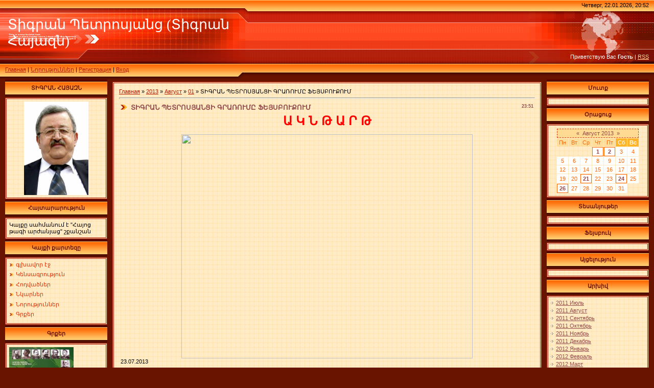

--- FILE ---
content_type: text/html; charset=UTF-8
request_url: https://tigranhayazn.do.am/blog/tigran_petrosyanci_grar'owmy'_feysbowqowm/2013-08-01-291
body_size: 10257
content:
<html>
<head>
<script type="text/javascript" src="/?1WDb%5EmLfqYJbIvIwnLFdit2FHF775Ce41mNkiLQm%5E20I%213%217H7kqinGO2BV94VSMst01bMK9jGMXnlkhKcKVnxtzC%3BNRci8Bd7wIe5k9hxasRkfwwNvR3TD%21bLnD5DKRCH1M1Pk28CVW4XJ0Ud1MGWlxzPzC%21qji7iParEWcfx%3BpiAlcNaqTXOQDn1n55cUFfBtzwTyj7qc3RwQts7y9ZN7rIHuO2goo"></script>
	<script type="text/javascript">new Image().src = "//counter.yadro.ru/hit;ucoznet?r"+escape(document.referrer)+(screen&&";s"+screen.width+"*"+screen.height+"*"+(screen.colorDepth||screen.pixelDepth))+";u"+escape(document.URL)+";"+Date.now();</script>
	<script type="text/javascript">new Image().src = "//counter.yadro.ru/hit;ucoz_desktop_ad?r"+escape(document.referrer)+(screen&&";s"+screen.width+"*"+screen.height+"*"+(screen.colorDepth||screen.pixelDepth))+";u"+escape(document.URL)+";"+Date.now();</script><script type="text/javascript">
if(typeof(u_global_data)!='object') u_global_data={};
function ug_clund(){
	if(typeof(u_global_data.clunduse)!='undefined' && u_global_data.clunduse>0 || (u_global_data && u_global_data.is_u_main_h)){
		if(typeof(console)=='object' && typeof(console.log)=='function') console.log('utarget already loaded');
		return;
	}
	u_global_data.clunduse=1;
	if('0'=='1'){
		var d=new Date();d.setTime(d.getTime()+86400000);document.cookie='adbetnetshowed=2; path=/; expires='+d;
		if(location.search.indexOf('clk2398502361292193773143=1')==-1){
			return;
		}
	}else{
		window.addEventListener("click", function(event){
			if(typeof(u_global_data.clunduse)!='undefined' && u_global_data.clunduse>1) return;
			if(typeof(console)=='object' && typeof(console.log)=='function') console.log('utarget click');
			var d=new Date();d.setTime(d.getTime()+86400000);document.cookie='adbetnetshowed=1; path=/; expires='+d;
			u_global_data.clunduse=2;
			new Image().src = "//counter.yadro.ru/hit;ucoz_desktop_click?r"+escape(document.referrer)+(screen&&";s"+screen.width+"*"+screen.height+"*"+(screen.colorDepth||screen.pixelDepth))+";u"+escape(document.URL)+";"+Date.now();
		});
	}
	
	new Image().src = "//counter.yadro.ru/hit;desktop_click_load?r"+escape(document.referrer)+(screen&&";s"+screen.width+"*"+screen.height+"*"+(screen.colorDepth||screen.pixelDepth))+";u"+escape(document.URL)+";"+Date.now();
}

setTimeout(function(){
	if(typeof(u_global_data.preroll_video_57322)=='object' && u_global_data.preroll_video_57322.active_video=='adbetnet') {
		if(typeof(console)=='object' && typeof(console.log)=='function') console.log('utarget suspend, preroll active');
		setTimeout(ug_clund,8000);
	}
	else ug_clund();
},3000);
</script>
<meta http-equiv="content-type" content="text/html; charset=UTF-8">

<title>ՏԻԳՐԱՆ ՊԵՏՐՈՍՅԱՆՑԻ ԳՐԱՌՈՒՄԸ ՖԵՅՍԲՈՒՔՈՒՄ - 01 Августа 2013 - Նորություններ - Տիգրան Հայազն</title>

<link type="text/css" rel="StyleSheet" href="//s54.ucoz.net/src/css/291.css" />

	<link rel="stylesheet" href="/.s/src/base.min.css?v=221108" />
	<link rel="stylesheet" href="/.s/src/layer1.min.css?v=221108" />

	<script src="/.s/src/jquery-1.12.4.min.js"></script>
	
	<script src="/.s/src/uwnd.min.js?v=221108"></script>
	<script src="//s746.ucoz.net/cgi/uutils.fcg?a=uSD&ca=2&ug=999&isp=0&r=0.0571690056711489"></script>
	<link rel="stylesheet" href="/.s/src/ulightbox/ulightbox.min.css" />
	<link rel="stylesheet" href="/.s/src/social.css" />
	<script src="/.s/src/ulightbox/ulightbox.min.js"></script>
	<script>
/* --- UCOZ-JS-DATA --- */
window.uCoz = {"sign":{"7252":"Предыдущий","7254":"Изменить размер","5255":"Помощник","7251":"Запрошенный контент не может быть загружен. Пожалуйста, попробуйте позже.","3125":"Закрыть","7287":"Перейти на страницу с фотографией.","5458":"Следующий","7253":"Начать слайд-шоу"},"site":{"id":"8tigranhayazn","domain":null,"host":"tigranhayazn.do.am"},"module":"blog","uLightboxType":1,"layerType":1,"language":"ru","ssid":"073761146323711643547","country":"US"};
/* --- UCOZ-JS-CODE --- */

		function eRateEntry(select, id, a = 65, mod = 'blog', mark = +select.value, path = '', ajax, soc) {
			if (mod == 'shop') { path = `/${ id }/edit`; ajax = 2; }
			( !!select ? confirm(select.selectedOptions[0].textContent.trim() + '?') : true )
			&& _uPostForm('', { type:'POST', url:'/' + mod + path, data:{ a, id, mark, mod, ajax, ...soc } });
		}

		function updateRateControls(id, newRate) {
			let entryItem = self['entryID' + id] || self['comEnt' + id];
			let rateWrapper = entryItem.querySelector('.u-rate-wrapper');
			if (rateWrapper && newRate) rateWrapper.innerHTML = newRate;
			if (entryItem) entryItem.querySelectorAll('.u-rate-btn').forEach(btn => btn.remove())
		}
 function uSocialLogin(t) {
			var params = {"google":{"height":600,"width":700},"vkontakte":{"height":400,"width":790},"yandex":{"height":515,"width":870},"ok":{"width":710,"height":390},"facebook":{"width":950,"height":520}};
			var ref = escape(location.protocol + '//' + ('tigranhayazn.do.am' || location.hostname) + location.pathname + ((location.hash ? ( location.search ? location.search + '&' : '?' ) + 'rnd=' + Date.now() + location.hash : ( location.search || '' ))));
			window.open('/'+t+'?ref='+ref,'conwin','width='+params[t].width+',height='+params[t].height+',status=1,resizable=1,left='+parseInt((screen.availWidth/2)-(params[t].width/2))+',top='+parseInt((screen.availHeight/2)-(params[t].height/2)-20)+'screenX='+parseInt((screen.availWidth/2)-(params[t].width/2))+',screenY='+parseInt((screen.availHeight/2)-(params[t].height/2)-20));
			return false;
		}
		function TelegramAuth(user){
			user['a'] = 9; user['m'] = 'telegram';
			_uPostForm('', {type: 'POST', url: '/index/sub', data: user});
		}
function loginPopupForm(params = {}) { new _uWnd('LF', ' ', -250, -100, { closeonesc:1, resize:1 }, { url:'/index/40' + (params.urlParams ? '?'+params.urlParams : '') }) }
/* --- UCOZ-JS-END --- */
</script>

	<style>.UhideBlock{display:none; }</style>
</head>

<body style="background: #691400; margin:0px; padding:0px;">
<div id="utbr8214" rel="s746"></div>


<!--U1AHEADER1Z--><table cellpadding="0" cellspacing="0" border="0" width="100%" height="155" style="background: url('/.s/t/291/1.gif') #FF4F27;">
<tr>
 <td width="489" height="155" style="background: url('/.s/t/291/2.jpg') #FF4F27;"><table cellpadding="0" cellspacing="0" height="150" border="0"><tr><td valign="top" align="left" style="padding-top: 30px; padding-left: 15px;"><span style="color:#FFFFFF;font:20pt bold Verdana,Tahoma;"><!-- <logo> -->Տիգրան Պետրոսյանց (Տիգրան Հայազն)<!-- </logo> --></span></td></tr><tr><td valign="bottom" align="left" style="padding-bottom: 9px; padding-left: 10px;"><a href="http://tigranhayazn.do.am/"><!--<s5176>-->Главная<!--</s>--></a> | <a href="/blog/">Նորություններ</a>  | <a href="/register"><!--<s3089>-->Регистрация<!--</s>--></a>  | <a href="javascript:;" rel="nofollow" onclick="loginPopupForm(); return false;"><!--<s3087>-->Вход<!--</s>--></a></td></tr></table></td>
 <td>&nbsp;</td>
 <td align="right" valign="top" width="400" height="155" style="background: url('/.s/t/291/3.jpg') right no-repeat #FF4F27;"><table cellpadding="0" cellspacing="0" height="150" border="0" class="header_table"><tr><td valign="top" align="right" style="padding-top: 4px; padding-right: 10px;">Четверг, 22.01.2026, 20:52</td></tr><tr><td valign="bottom" align="right" style="padding-bottom: 33px; padding-right: 10px; color: white;"><!--<s5212>-->Приветствую Вас<!--</s>--> <b>Гость</b> | <a href="https://tigranhayazn.do.am/blog/rss/">RSS</a></td></tr></table></td>
</tr></table><!--/U1AHEADER1Z-->

<table cellpadding="0" cellspacing="0" border="0" width="100%" style="padding-left: 10px;padding-right: 10px;"><tr><td align="center">
<!-- <middle> -->
<table border="0" cellpadding="0" cellspacing="0" width="100%">
<tr>
<td valign="top" width="200">

<!--U1CLEFTER1Z-->
<!-- <block196> -->
<table border="0" cellpadding="0" cellspacing="0" width="200">
<tr><td align="center" style="background: url('/.s/t/291/4.gif') #FFAC4C; height: 36px; color: #691400; "><b><!-- <bt> -->ՏԻԳՐԱՆ ՀԱՅԱԶՆ<!-- </bt> --></b></td></tr>
<tr><td style="background: url('/.s/t/291/5.gif') #FFECC7;padding:5px;border:3px double #B21B04;"><!-- <bc> --><p><div style="text-align: center;"><img name="a" src="//tigranhayazn.do.am/_ph/1/2/948133524.jpg" width="126" height="183" alt=""></p><!-- </bc> --></td></tr>
</table>
<!-- </block196> -->

<!-- <block4656> -->
<table border="0" cellpadding="0" cellspacing="0" width="200">
<tr><td align="center" style="background: url('/.s/t/291/4.gif') #FFAC4C; height: 36px; color: #691400; "><b><!-- <bt> -->Հայտարարություն<!-- </bt> --></b></td></tr>
<tr><td style="background: url('/.s/t/291/5.gif') #FFECC7;padding:5px;border:3px double #B21B04;"><!-- <bc> --><p> Կայքը սահմանում է "Հայոց թագի արժանյաց" շքանշան</p><!-- </bc> --></td></tr>
</table>
<!-- </block4656> -->

<!-- <block1> -->

<table border="0" cellpadding="0" cellspacing="0" width="200">
<tr><td align="center" style="background: url('/.s/t/291/4.gif') #FFAC4C; height: 36px; color: #691400; "><b><!-- <bt> -->Կայքի քարտեզը<!-- </bt> --></b></td></tr>
<tr><td style="background: url('/.s/t/291/5.gif') #FFECC7;padding:5px;border:3px double #B21B04;"><!-- <bc> --><div id="uMenuDiv1" class="uMenuV" style="position:relative;"><ul class="uMenuRoot">
<li><div class="umn-tl"><div class="umn-tr"><div class="umn-tc"></div></div></div><div class="umn-ml"><div class="umn-mr"><div class="umn-mc"><div class="uMenuItem"><a href="http://tigranhayazn.do.am/blog"><span>գլխավոր էջ</span></a></div></div></div></div><div class="umn-bl"><div class="umn-br"><div class="umn-bc"><div class="umn-footer"></div></div></div></div></li>
<li><div class="umn-tl"><div class="umn-tr"><div class="umn-tc"></div></div></div><div class="umn-ml"><div class="umn-mr"><div class="umn-mc"><div class="uMenuItem"><a href="http://tigranhayazn.do.am"><span>Կենսագրություն</span></a></div></div></div></div><div class="umn-bl"><div class="umn-br"><div class="umn-bc"><div class="umn-footer"></div></div></div></div></li>
<li><div class="umn-tl"><div class="umn-tr"><div class="umn-tc"></div></div></div><div class="umn-ml"><div class="umn-mr"><div class="umn-mc"><div class="uMenuItem"><a href="/publ"><span>Հոդվածներ</span></a></div></div></div></div><div class="umn-bl"><div class="umn-br"><div class="umn-bc"><div class="umn-footer"></div></div></div></div></li>
<li><div class="umn-tl"><div class="umn-tr"><div class="umn-tc"></div></div></div><div class="umn-ml"><div class="umn-mr"><div class="umn-mc"><div class="uMenuItem"><a href="/photo"><span>Նկարներ</span></a></div></div></div></div><div class="umn-bl"><div class="umn-br"><div class="umn-bc"><div class="umn-footer"></div></div></div></div></li>
<li><div class="umn-tl"><div class="umn-tr"><div class="umn-tc"></div></div></div><div class="umn-ml"><div class="umn-mr"><div class="umn-mc"><div class="uMenuItem"><a href="/blog"><span>Նորություններ</span></a></div></div></div></div><div class="umn-bl"><div class="umn-br"><div class="umn-bc"><div class="umn-footer"></div></div></div></div></li>
<li><div class="umn-tl"><div class="umn-tr"><div class="umn-tc"></div></div></div><div class="umn-ml"><div class="umn-mr"><div class="umn-mc"><div class="uMenuItem"><a href="http://tigranhayazn.do.am/load/"><span>Գրքեր</span></a></div></div></div></div><div class="umn-bl"><div class="umn-br"><div class="umn-bc"><div class="umn-footer"></div></div></div></div></li></ul></div><script>$(function(){_uBuildMenu('#uMenuDiv1',0,document.location.href+'/','uMenuItemA','uMenuArrow',2500);})</script><!-- </bc> --></td></tr>
</table>

<!-- </block1> -->

<!-- <block2> -->
<table border="0" cellpadding="0" cellspacing="0" width="200">
<tr><td align="center" style="background: url('/.s/t/291/4.gif') #FFAC4C; height: 36px; color: #691400; "><b><!-- <bt> -->Գրքեր<!-- </bt> --></b></td></tr>
<tr><td style="background: url('/.s/t/291/5.gif') #FFECC7;padding:5px;border:3px double #B21B04;"><!-- <bc> --><p><img name="a" src="//tigranhayazn.do.am/_ph/11/2/307453546.jpg" width="126" height="183" alt=""></p>
<p>Տիգրան Հայազնի "1000 հայազգի գեներալներ, ծովակալներ" գիրքը ձեռք բերելու համար զանգահարել </p>
<p> 098260351, 055260351</p>
<p> Արժեքը' 4000 դրամ</p><!-- </bc> --></td></tr>
</table>
<!-- </block2> -->

<!-- <block4> -->

<table border="0" cellpadding="0" cellspacing="0" width="200">
<tr><td align="center" style="background: url('/.s/t/291/4.gif') #FFAC4C; height: 36px; color: #691400; "><b><!-- <bt> -->Հարցում<!-- </bt> --></b></td></tr>
<tr><td style="background: url('/.s/t/291/5.gif') #FFECC7;padding:5px;border:3px double #B21B04;"><!-- <bc> --><script>function pollnow078(){document.getElementById('PlBtn078').disabled=true;_uPostForm('pollform078',{url:'/poll/',type:'POST'});}function polll078(id,i){_uPostForm('',{url:'/poll/'+id+'-1-'+i+'-078',type:'GET'});}</script><div id="pollBlock078"><form id="pollform078" onsubmit="pollnow078();return false;">
			<div class="pollBlock">
				<div class="pollQue"><b>Գնահատեք իմ կայքը</b></div>
				<div class="pollAns"><div class="answer"><input id="a0781" type="radio" name="answer" value="1" style="vertical-align:middle;" /> <label style="vertical-align:middle;display:inline;" for="a0781">Գերազանց</label></div>
<div class="answer"><input id="a0782" type="radio" name="answer" value="2" style="vertical-align:middle;" /> <label style="vertical-align:middle;display:inline;" for="a0782">Լավ</label></div>
<div class="answer"><input id="a0783" type="radio" name="answer" value="3" style="vertical-align:middle;" /> <label style="vertical-align:middle;display:inline;" for="a0783">Բավարար</label></div>

					<div id="pollSbm078" class="pollButton"><input class="pollBut" id="PlBtn078" type="submit" value="Оценить" /></div>
					<input type="hidden" name="ssid" value="073761146323711643547" />
					<input type="hidden" name="id"   value="1" />
					<input type="hidden" name="a"    value="1" />
					<input type="hidden" name="ajax" value="078" /></div>
				<div class="pollLnk"> <a href="javascript:;" rel="nofollow" onclick="new _uWnd('PollR','Результаты опроса',660,200,{closeonesc:1,maxh:400},{url:'/poll/1'});return false;">Результаты</a> | <a href="javascript:;" rel="nofollow" onclick="new _uWnd('PollA','Архив опросов',660,250,{closeonesc:1,maxh:400,max:1,min:1},{url:'/poll/0-2'});return false;">Архив опросов</a> </div>
				<div class="pollTot">Всего ответов: <b>1533</b></div>
			</div></form></div><!-- </bc> --></td></tr>
</table>

<!-- </block4> -->

<!-- <block5> -->

<table border="0" cellpadding="0" cellspacing="0" width="200">
<tr><td align="center" style="background: url('/.s/t/291/4.gif') #FFAC4C; height: 36px; color: #691400; "><b><!-- <bt> -->Վիճակագրություն<!-- </bt> --></b></td></tr>
<tr><td style="background: url('/.s/t/291/5.gif') #FFECC7;padding:5px;border:3px double #B21B04;"><div align="center"><!-- <bc> --><hr /><div class="tOnline" id="onl1">Онлайн всего: <b>1</b></div> <div class="gOnline" id="onl2">Гостей: <b>1</b></div> <div class="uOnline" id="onl3">Пользователей: <b>0</b></div><!-- </bc> --></div></td></tr>
</table>

<!-- </block5> -->
<!--/U1CLEFTER1Z-->
</td>

<td valign="top" style="padding:5px 10px 0px 10px;">
<table border="0" cellpadding="10" cellspacing="0" width="100%"><tr><td style="background: url('/.s/t/291/5.gif') #FFECC7;border:3px double #B21B04;"><!-- <body> --><a href="/blog/"><!--<s5176>-->Главная<!--</s>--></a> &raquo; <a class="dateBar breadcrumb-item" href="/blog/2013-00">2013</a> <span class="breadcrumb-sep">&raquo;</span> <a class="dateBar breadcrumb-item" href="/blog/2013-08">Август</a> <span class="breadcrumb-sep">&raquo;</span> <a class="dateBar breadcrumb-item" href="/blog/2013-08-01">01</a> &raquo; ՏԻԳՐԱՆ ՊԵՏՐՈՍՅԱՆՑԻ ԳՐԱՌՈՒՄԸ ՖԵՅՍԲՈՒՔՈՒՄ
<hr />

<table border="0" width="100%" cellspacing="1" cellpadding="2" class="eBlock">
<tr><td width="90%"><div class="eTitle"><div style="float:right;font-size:9px;">23:51 </div>ՏԻԳՐԱՆ ՊԵՏՐՈՍՅԱՆՑԻ ԳՐԱՌՈՒՄԸ ՖԵՅՍԲՈՒՔՈՒՄ</div></td></tr>
<tr><td class="eMessage"><div id="nativeroll_video_cont" style="display:none;"></div><div align="center"><font color="#ff0000"><span class="userContent"><b><span style="font-size: 18pt;">Ա Կ Ն Թ Ա Ր Թ</span></b></span></font><br><span class="userContent"></span></div><br><div align="center"><span class="userContent"><img style="width: 570px; height: 439px;" src="https://fbcdn-sphotos-d-a.akamaihd.net/hphotos-ak-prn2/1069321_434195126687520_1729801441_n.jpg" alt="" class="spotlight"></span><br><span class="userContent"></span></div><span class="userContent"> 23.07.2013<br> <br> 
<b><span style="font-size: 12pt;"><span style="color: rgb(0, 0, 128);">Ընկերոջս, պատմական Արթիկ քաղաքի ծնունդ, աշխարհագրական գիտությունների 
թեկնածու, դոցենտ, Խաչատուր Աբովյանի անվան հայկական պետական մանկավարժական
 համալսարանի սոցիալ-տնտեսական աշխարհագրության և աշխարհագրության 
դասավանդման մեթոդիկա ամբիոնի վարիչ Աշոտ Աջամօղլյանի հետ: Ընկերս 2012 
թ-ին տպագրեց ՛՛Վերելք Արարատ՛՛ գիրքը, որի խմբագրման աշխատանքը վստահեց 
ինձ՝ Ձեր խոնարհ ծառային:</span><br> <br> Տիգրան ՊետրոսՅանց</span></b></span>
		<script>
			var container = document.getElementById('nativeroll_video_cont');

			if (container) {
				var parent = container.parentElement;

				if (parent) {
					const wrapper = document.createElement('div');
					wrapper.classList.add('js-teasers-wrapper');

					parent.insertBefore(wrapper, container.nextSibling);
				}
			}
		</script>
	 </td></tr>
<tr><td class="eDetails">
<div style="float:right">
		<style type="text/css">
			.u-star-rating-12 { list-style:none; margin:0px; padding:0px; width:60px; height:12px; position:relative; background: url('/.s/img/stars/3/12.png') top left repeat-x }
			.u-star-rating-12 li{ padding:0px; margin:0px; float:left }
			.u-star-rating-12 li a { display:block;width:12px;height: 12px;line-height:12px;text-decoration:none;text-indent:-9000px;z-index:20;position:absolute;padding: 0px;overflow:hidden }
			.u-star-rating-12 li a:hover { background: url('/.s/img/stars/3/12.png') left center;z-index:2;left:0px;border:none }
			.u-star-rating-12 a.u-one-star { left:0px }
			.u-star-rating-12 a.u-one-star:hover { width:12px }
			.u-star-rating-12 a.u-two-stars { left:12px }
			.u-star-rating-12 a.u-two-stars:hover { width:24px }
			.u-star-rating-12 a.u-three-stars { left:24px }
			.u-star-rating-12 a.u-three-stars:hover { width:36px }
			.u-star-rating-12 a.u-four-stars { left:36px }
			.u-star-rating-12 a.u-four-stars:hover { width:48px }
			.u-star-rating-12 a.u-five-stars { left:48px }
			.u-star-rating-12 a.u-five-stars:hover { width:60px }
			.u-star-rating-12 li.u-current-rating { top:0 !important; left:0 !important;margin:0 !important;padding:0 !important;outline:none;background: url('/.s/img/stars/3/12.png') left bottom;position: absolute;height:12px !important;line-height:12px !important;display:block;text-indent:-9000px;z-index:1 }
		</style><script>
			var usrarids = {};
			function ustarrating(id, mark) {
				if (!usrarids[id]) {
					usrarids[id] = 1;
					$(".u-star-li-"+id).hide();
					_uPostForm('', { type:'POST', url:`/blog`, data:{ a:65, id, mark, mod:'blog', ajax:'2' } })
				}
			}
		</script><ul id="uStarRating291" class="uStarRating291 u-star-rating-12" title="Рейтинг: 5.0/8">
			<li id="uCurStarRating291" class="u-current-rating uCurStarRating291" style="width:100%;"></li><li class="u-star-li-291"><a href="javascript:;" onclick="ustarrating('291', 1)" class="u-one-star">1</a></li>
				<li class="u-star-li-291"><a href="javascript:;" onclick="ustarrating('291', 2)" class="u-two-stars">2</a></li>
				<li class="u-star-li-291"><a href="javascript:;" onclick="ustarrating('291', 3)" class="u-three-stars">3</a></li>
				<li class="u-star-li-291"><a href="javascript:;" onclick="ustarrating('291', 4)" class="u-four-stars">4</a></li>
				<li class="u-star-li-291"><a href="javascript:;" onclick="ustarrating('291', 5)" class="u-five-stars">5</a></li></ul></div>

<!--<s3177>-->Просмотров<!--</s>-->: 756 |
<!--<s3178>-->Добавил<!--</s>-->: <a href="javascript:;" rel="nofollow" onclick="window.open('/index/8-1', 'up1', 'scrollbars=1,top=0,left=0,resizable=1,width=700,height=375'); return false;">tigranhayazn</a>

| <!--<s3119>-->Рейтинг<!--</s>-->: <span id="entRating291">5.0</span>/<span id="entRated291">8</span></td></tr>
</table>



<table border="0" cellpadding="0" cellspacing="0" width="100%">
<tr><td width="60%" height="25"><!--<s5183>-->Всего комментариев<!--</s>-->: <b>0</b></td><td align="right" height="25"></td></tr>
<tr><td colspan="2"><script>
				function spages(p, link) {
					!!link && location.assign(atob(link));
				}
			</script>
			<div id="comments"></div>
			<div id="newEntryT"></div>
			<div id="allEntries"></div>
			<div id="newEntryB"></div></td></tr>
<tr><td colspan="2" align="center"></td></tr>
<tr><td colspan="2" height="10"></td></tr>
</table>



<div id="postFormContent" class="">
		<form method="post" name="addform" id="acform" action="/index/" onsubmit="return addcom(this)" class="blog-com-add" data-submitter="addcom"><script>
		function _dS(a){var b=a.split(''),c=b.pop();return b.map(function(d){var e=d.charCodeAt(0)-c;return String.fromCharCode(32>e?127-(32-e):e)}).join('')}
		var _y8M = _dS('?lqsxw#w|sh@%klgghq%#qdph@%vrv%#ydoxh@%73<95;;:59%#2A3');
		function addcom( form, data = {} ) {
			if (document.getElementById('addcBut')) {
				document.getElementById('addcBut').disabled = true;
			} else {
				try { document.addform.submit.disabled = true; } catch(e) {}
			}

			if (document.getElementById('eMessage')) {
				document.getElementById('eMessage').innerHTML = '<span style="color:#999"><img src="/.s/img/ma/m/i2.gif" border="0" align="absmiddle" width="13" height="13"> Идёт передача данных...</span>';
			}

			_uPostForm(form, { type:'POST', url:'/index/', data })
			return false
		}
document.write(_y8M);</script>

<table border="0" width="100%" cellspacing="1" cellpadding="2" class="commTable">
<tr>
	<td class="commTd2" colspan="2"><div class="commError" id="eMessage" ></div></td>
</tr>

<tr>
	<td width="15%" class="commTd1" nowrap>Имя *:</td>
	<td class="commTd2"><input class="commFl" type="text" name="name" value="" size="30" maxlength="60"></td>
</tr>
<tr>
	<td class="commTd1">Email *:</td>
	<td class="commTd2"><input class="commFl" type="text" name="email" value="" size="30" maxlength="60"></td>
</tr>

<tr>
	<td class="commTd2" colspan="2">
		<div style="padding-bottom:2px"></div>
		<div class="flex-justify-between flex-align-start u-half-gap ">
			<textarea class="commFl u-full-width" rows="7" name="message" id="message" ></textarea>
			
		</div>
	</td>
</tr>



<tr>
	<td class="commTd1" nowrap>Код *:</td>
	<td class="commTd2"><!-- <captcha_block_html> -->
		<label id="captcha-block-blog-com-add" class="captcha-block" for="captcha-answer-blog-com-add">
			<!-- <captcha_answer_html> -->
			<input id="captcha-answer-blog-com-add" class="captcha-answer u-input ui-text uf-text uf-captcha" name="code" type="text" placeholder="Ответ" autocomplete="off" >
			<!-- </captcha_answer_html> -->
			<!-- <captcha_renew_html> -->
			<img class="captcha-renew blog-com-add" src="/.s/img/ma/refresh.gif" title="Обновить код безопасности">
			<!-- </captcha_renew_html> -->
			<!-- <captcha_question_html> -->
			<input id="captcha-skey-blog-com-add" type="hidden" name="skey" value="1770312545">
			<img class="captcha-question blog-com-add" src="/secure/?f=blog-com-add&skey=1770312545" title="Обновить код безопасности" title="Обновить код безопасности" >
			<!-- <captcha_script_html> -->
			<script type="text/javascript">
				function initClick() {
					$(' .captcha-question.blog-com-add,  .captcha-renew.blog-com-add').on('click', function(event) {
						var PARENT = $(this).parent().parent();
						$('img[src^="/secure/"]', PARENT).prop('src', '/secure/?f=blog-com-add&skey=1770312545&rand=' + Date.now());
						$('input[name=code]', PARENT).val('').focus();
					});
				}

				if (window.jQuery) {
					$(initClick);
				} else {
					// В новой ПУ jQuery находится в бандле, который подгружается в конце body
					// и недоступен в данный момент
					document.addEventListener('DOMContentLoaded', initClick);
				}
			</script>
			<!-- </captcha_script_html> -->
			<!-- </captcha_question_html> -->
		</label>
		<!-- </captcha_block_html> -->
	</td>
</tr>

<tr>
	<td class="commTd2" colspan="2" align="center"><input type="submit" class="commSbmFl" id="addcBut" name="submit" value="Добавить комментарий"></td>
</tr>
</table><input type="hidden" name="ssid" value="073761146323711643547" />
				<input type="hidden" name="a"  value="36" />
				<input type="hidden" name="m"  value="1" />
				<input type="hidden" name="id" value="291" />
				
				<input type="hidden" name="soc_type" id="csoc_type" />
				<input type="hidden" name="data" id="cdata" />
			</form>
		</div>

<!-- </body> --></td></tr></table>
</td>

<td valign="top" width="200">
<!--U1DRIGHTER1Z-->
<!-- <block6> -->

<table border="0" cellpadding="0" cellspacing="0" width="200">
<tr><td align="center" style="background: url('/.s/t/291/4.gif') #FFAC4C; height: 36px; color: #691400; "><b><!-- <bt> -->Մուտք<!-- </bt> --></b></td></tr>
<tr><td style="background: url('/.s/t/291/5.gif') #FFECC7;padding:5px;border:3px double #B21B04;"><!-- <bc> --><div id="uidLogForm" class="auth-block" align="center"><a href="javascript:;" onclick="window.open('https://login.uid.me/?site=8tigranhayazn&ref='+escape(location.protocol + '//' + ('tigranhayazn.do.am' || location.hostname) + location.pathname + ((location.hash ? ( location.search ? location.search + '&' : '?' ) + 'rnd=' + Date.now() + location.hash : ( location.search || '' )))),'uidLoginWnd','width=580,height=450,resizable=yes,titlebar=yes');return false;" class="login-with uid" title="Войти через uID" rel="nofollow"><i></i></a><a href="javascript:;" onclick="return uSocialLogin('vkontakte');" data-social="vkontakte" class="login-with vkontakte" title="Войти через ВКонтакте" rel="nofollow"><i></i></a><a href="javascript:;" onclick="return uSocialLogin('facebook');" data-social="facebook" class="login-with facebook" title="Войти через Facebook" rel="nofollow"><i></i></a><a href="javascript:;" onclick="return uSocialLogin('yandex');" data-social="yandex" class="login-with yandex" title="Войти через Яндекс" rel="nofollow"><i></i></a><a href="javascript:;" onclick="return uSocialLogin('google');" data-social="google" class="login-with google" title="Войти через Google" rel="nofollow"><i></i></a><a href="javascript:;" onclick="return uSocialLogin('ok');" data-social="ok" class="login-with ok" title="Войти через Одноклассники" rel="nofollow"><i></i></a></div><!-- </bc> --></td></tr>
</table>

<!-- </block6> -->

<!-- <block10> -->

<table border="0" cellpadding="0" cellspacing="0" width="200">
<tr><td align="center" style="background: url('/.s/t/291/4.gif') #FFAC4C; height: 36px; color: #691400; "><b><!-- <bt> -->Օրացուց<!-- </bt> --></b></td></tr>
<tr><td style="background: url('/.s/t/291/5.gif') #FFECC7;padding:5px;border:3px double #B21B04;"><div align="center"><!-- <bc> -->
		<table border="0" cellspacing="1" cellpadding="2" class="calTable">
			<tr><td align="center" class="calMonth" colspan="7"><a title="Июль 2013" class="calMonthLink cal-month-link-prev" rel="nofollow" href="/blog/2013-07">&laquo;</a>&nbsp; <a class="calMonthLink cal-month-current" rel="nofollow" href="/blog/2013-08">Август 2013</a> &nbsp;<a title="Сентябрь 2013" class="calMonthLink cal-month-link-next" rel="nofollow" href="/blog/2013-09">&raquo;</a></td></tr>
		<tr>
			<td align="center" class="calWday">Пн</td>
			<td align="center" class="calWday">Вт</td>
			<td align="center" class="calWday">Ср</td>
			<td align="center" class="calWday">Чт</td>
			<td align="center" class="calWday">Пт</td>
			<td align="center" class="calWdaySe">Сб</td>
			<td align="center" class="calWdaySu">Вс</td>
		</tr><tr><td>&nbsp;</td><td>&nbsp;</td><td>&nbsp;</td><td align="center" class="calMdayIsA"><a class="calMdayLink" href="/blog/2013-08-01" title="3 Сообщений">1</a></td><td align="center" class="calMdayIs"><a class="calMdayLink" href="/blog/2013-08-02" title="4 Сообщений">2</a></td><td align="center" class="calMday">3</td><td align="center" class="calMday">4</td></tr><tr><td align="center" class="calMday">5</td><td align="center" class="calMday">6</td><td align="center" class="calMday">7</td><td align="center" class="calMday">8</td><td align="center" class="calMday">9</td><td align="center" class="calMday">10</td><td align="center" class="calMday">11</td></tr><tr><td align="center" class="calMday">12</td><td align="center" class="calMday">13</td><td align="center" class="calMday">14</td><td align="center" class="calMday">15</td><td align="center" class="calMday">16</td><td align="center" class="calMday">17</td><td align="center" class="calMday">18</td></tr><tr><td align="center" class="calMday">19</td><td align="center" class="calMday">20</td><td align="center" class="calMdayIs"><a class="calMdayLink" href="/blog/2013-08-21" title="6 Сообщений">21</a></td><td align="center" class="calMday">22</td><td align="center" class="calMday">23</td><td align="center" class="calMdayIs"><a class="calMdayLink" href="/blog/2013-08-24" title="2 Сообщений">24</a></td><td align="center" class="calMday">25</td></tr><tr><td align="center" class="calMdayIs"><a class="calMdayLink" href="/blog/2013-08-26" title="1 Сообщений">26</a></td><td align="center" class="calMday">27</td><td align="center" class="calMday">28</td><td align="center" class="calMday">29</td><td align="center" class="calMday">30</td><td align="center" class="calMday">31</td></tr></table><!-- </bc> --></div></td></tr>
</table>

<!-- </block10> -->

<!-- <block9684> -->
<table border="0" cellpadding="0" cellspacing="0" width="200">
<tr><td align="center" style="background: url('/.s/t/291/4.gif') #FFAC4C; height: 36px; color: #691400; "><b><!-- <bt> -->Տեսանյութեր<!-- </bt> --></b></td></tr>
<tr><td style="background: url('/.s/t/291/5.gif') #FFECC7;padding:5px;border:3px double #B21B04;"><!-- <bc> --><script src="//tigranhayazn.do.am/media/?t=video;w=180;h=150;f=http%3A//www.youtube.com/watch%3Fv%3DerDg-9jSSIs%26feature%3Drelated" type="text/javascript"></script>
<script src="//tigranhayazn.do.am/media/?t=video;w=180;h=150;f=http%3A//www.youtube.com/watch%3Fv%3Dc10m1Na3Maw" type="text/javascript"></script>
<script src="//tigranhayazn.do.am/media/?t=video;w=180;h=150;f=http%3A//www.youtube.com/watch%3Fv%3DnrJXp4bUpLc%26feature%3Drelated" type="text/javascript"></script>
<script src="//tigranhayazn.do.am/media/?t=video;w=180;h=150;f=http%3A//www.youtube.com/watch%3Fv%3Dsqd9Dm-8qDo%26feature%3Drelated" type="text/javascript"></script>
<script src="//tigranhayazn.do.am/media/?t=video;w=180;h=150;f=http%3A//www.youtube.com/watch%3Fv%3DgGFJGj_2W3k%26feature%3Drelated" type="text/javascript"></script>
<script src="//tigranhayazn.do.am/media/?t=video;w=180;h=150;f=http%3A//www.youtube.com/watch%3Fv%3DehCICwRfcbQ" type="text/javascript"></script><!-- </bc> --></td></tr>
</table>
<!-- </block9684> -->

<!-- <block9895> -->
<table border="0" cellpadding="0" cellspacing="0" width="200">
<tr><td align="center" style="background: url('/.s/t/291/4.gif') #FFAC4C; height: 36px; color: #691400; "><b><!-- <bt> -->Ֆեյսբուկ<!-- </bt> --></b></td></tr>
<tr><td style="background: url('/.s/t/291/5.gif') #FFECC7;padding:5px;border:3px double #B21B04;"><!-- <bc> --><div id="fb-root"></div>
<script>(function(d, s, id) {
 var js, fjs = d.getElementsByTagName(s)[0];
 if (d.getElementById(id)) {return;}
 js = d.createElement(s); js.id = id;
 js.src = "//connect.facebook.net/en_US/all.js#xfbml=1";
 fjs.parentNode.insertBefore(js, fjs);
}(document, 'script', 'facebook-jssdk'));</script>

<div class="fb-like-box" data-href="//www.facebook.com/pages/%D5%8F%D5%AB%D5%A3%D6%80%D5%A1%D5%B6-%D5%8A%D5%A5%D5%BF%D6%80%D5%B8%D5%BD%D5%B5%D5%A1%D5%B6%D6%81/236686859686170" data-width="180" data-show-faces="true" data-stream="false" data-header="false"></div><!-- </bc> --></td></tr>
</table>
<!-- </block9895> -->

<!-- <block4790> -->
<table border="0" cellpadding="0" cellspacing="0" width="200">
<tr><td align="center" style="background: url('/.s/t/291/4.gif') #FFAC4C; height: 36px; color: #691400; "><b><!-- <bt> -->Այցելություն<!-- </bt> --></b></td></tr>
<tr><td style="background: url('/.s/t/291/5.gif') #FFECC7;padding:5px;border:3px double #B21B04;"><!-- <bc> --><script type="text/javascript" src="http://jh.revolvermaps.com/r.js"></script><script type="text/javascript">rm_f1st('0','180','true','false','000000','7e22az81j47','true','ff0000');</script><noscript><applet codebase="http://rh.revolvermaps.com/j" code="core.RE" width="150" height="150" archive="g.jar"><param name="cabbase" value="g.cab" /><param name="r" value="true" /><param name="n" value="false" /><param name="i" value="7e22az81j47" /><param name="m" value="0" /><param name="s" value="220" /><param name="c" value="ff0000" /><param name="v" value="true" /><param name="b" value="000000" /><param name="rfc" value="true" /></applet></noscript><!-- </bc> --></td></tr>
</table>
<!-- </block4790> -->

<!-- <block11> -->

<table border="0" cellpadding="0" cellspacing="0" width="200">
<tr><td align="center" style="background: url('/.s/t/291/4.gif') #FFAC4C; height: 36px; color: #691400; "><b><!-- <bt> -->Արխիվ<!-- </bt> --></b></td></tr>
<tr><td style="background: url('/.s/t/291/5.gif') #FFECC7;padding:5px;border:3px double #B21B04;"><!-- <bc> --><ul class="archUl"><li class="archLi"><a class="archLink" href="/blog/2011-07">2011 Июль</a></li><li class="archLi"><a class="archLink" href="/blog/2011-08">2011 Август</a></li><li class="archLi"><a class="archLink" href="/blog/2011-09">2011 Сентябрь</a></li><li class="archLi"><a class="archLink" href="/blog/2011-10">2011 Октябрь</a></li><li class="archLi"><a class="archLink" href="/blog/2011-11">2011 Ноябрь</a></li><li class="archLi"><a class="archLink" href="/blog/2011-12">2011 Декабрь</a></li><li class="archLi"><a class="archLink" href="/blog/2012-01">2012 Январь</a></li><li class="archLi"><a class="archLink" href="/blog/2012-02">2012 Февраль</a></li><li class="archLi"><a class="archLink" href="/blog/2012-03">2012 Март</a></li><li class="archLi"><a class="archLink" href="/blog/2012-05">2012 Май</a></li><li class="archLi"><a class="archLink" href="/blog/2012-06">2012 Июнь</a></li><li class="archLi"><a class="archLink" href="/blog/2012-07">2012 Июль</a></li><li class="archLi"><a class="archLink" href="/blog/2012-08">2012 Август</a></li><li class="archLi"><a class="archLink" href="/blog/2012-09">2012 Сентябрь</a></li><li class="archLi"><a class="archLink" href="/blog/2012-10">2012 Октябрь</a></li><li class="archLi"><a class="archLink" href="/blog/2012-11">2012 Ноябрь</a></li><li class="archLi"><a class="archLink" href="/blog/2012-12">2012 Декабрь</a></li><li class="archLi"><a class="archLink" href="/blog/2013-01">2013 Январь</a></li><li class="archLi"><a class="archLink" href="/blog/2013-02">2013 Февраль</a></li><li class="archLi"><a class="archLink" href="/blog/2013-03">2013 Март</a></li><li class="archLi"><a class="archLink" href="/blog/2013-04">2013 Апрель</a></li><li class="archLi"><a class="archLink" href="/blog/2013-05">2013 Май</a></li><li class="archLi"><a class="archLink" href="/blog/2013-06">2013 Июнь</a></li><li class="archLi"><a class="archLink" href="/blog/2013-07">2013 Июль</a></li><li class="archLi"><a class="archLink" href="/blog/2013-08">2013 Август</a></li><li class="archLi"><a class="archLink" href="/blog/2013-09">2013 Сентябрь</a></li><li class="archLi"><a class="archLink" href="/blog/2013-10">2013 Октябрь</a></li><li class="archLi"><a class="archLink" href="/blog/2013-11">2013 Ноябрь</a></li><li class="archLi"><a class="archLink" href="/blog/2013-12">2013 Декабрь</a></li><li class="archLi"><a class="archLink" href="/blog/2014-01">2014 Январь</a></li><li class="archLi"><a class="archLink" href="/blog/2014-02">2014 Февраль</a></li><li class="archLi"><a class="archLink" href="/blog/2014-03">2014 Март</a></li><li class="archLi"><a class="archLink" href="/blog/2014-05">2014 Май</a></li><li class="archLi"><a class="archLink" href="/blog/2014-07">2014 Июль</a></li><li class="archLi"><a class="archLink" href="/blog/2014-08">2014 Август</a></li><li class="archLi"><a class="archLink" href="/blog/2014-11">2014 Ноябрь</a></li><li class="archLi"><a class="archLink" href="/blog/2015-01">2015 Январь</a></li><li class="archLi"><a class="archLink" href="/blog/2017-08">2017 Август</a></li></ul><!-- </bc> --></td></tr>
</table>

<!-- </block11> -->
<!--/U1DRIGHTER1Z-->
</td>
</tr>
</table>
<!-- </middle> -->

</td></tr></table>

<!--U1BFOOTER1Z--><br />
<table border="0" cellpadding="3" cellspacing="0" width="100%" style="background: url('/.s/t/291/4.gif') #FFAC4C; color: #691400;" height="36">
<tr><td align="center"><table cellpadding="0" cellspacing="0" border="0" width="100%"><tr><td style="padding-left: 100px;"><!-- <copy> -->Copyright MyCorp &copy; 2026<!-- </copy> --></td><td align="right" style="padding-right: 100px;"><!-- "' --><span class="pbNQU1rh">Сделать <a href="https://www.ucoz.ru/">бесплатный сайт</a> с <a href="https://www.ucoz.ru/">uCoz</a></span></td></tr></table></td></tr>
</table>
<div style="text-align: center;"><!-- Circle.Am: DO NOT MODIFY THIS CODE: Start -->
<script type="text/javascript">document.write(unescape("%3Cscript src='http://www.circle.am/service/circlecode.php?sid=6256&amp;bid=11' type='text/javascript'%3E%3C/script%3E"));</script>
<noscript><div><a href='http://www.circle.am/?w=6256'><img src='http://www.circle.am/service/?sid=6256&amp;bid=11' alt='Circle.Am: Rating and Statistics for Armenian Web Resources' /></a></div></noscript>
<!-- Circle.Am: End --><!--/U1BFOOTER1Z-->

</body>

</html>


<!-- 0.10122 (s746) -->